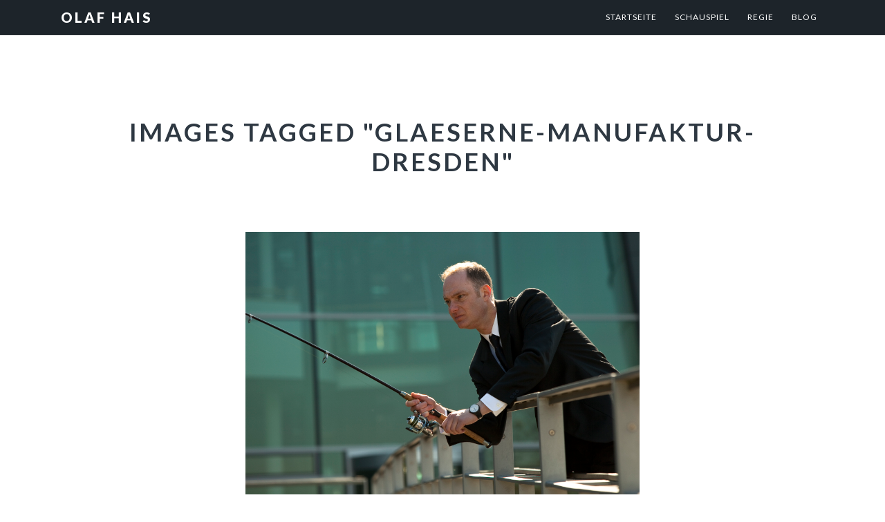

--- FILE ---
content_type: text/javascript
request_url: http://olaf-hais.de/wp-content/plugins/nextgen-gallery-pro/static/Lightbox/nextgen_pro_lightbox.js?ver=3.59.12
body_size: 12701
content:
(function($) {
    "use strict";

    function nplModal() {

        var core = {
            debug: false,
            debug_level: 1, // 1-4
            state: {
                slug: null,
                gallery_id: null,
                image_id: null,
                sidebar: null
            },
            selector: nextgen_lightbox_filter_selector($, $(".nextgen_pro_lightbox")),
            options: {},
            defaults: {
                speed: 'medium', // see jQuery docs for setting

                // the url is restored to this location when the lightbox closes
                initial_url: window.location.toString().split('#')[0],

                ajax_url: photocrati_ajax.rest_url,
                router_slug: 'gallery'
            },

            init: function(parameters) {
                core.methods.log('nplModal.init()', {
                    parameters: parameters,
                    defaults: core.defaults,
                    selector: core.selector,
                    debug: core.debug,
                    debug_level: core.debug_level
                });

                var overlay   = $("<div id='npl_overlay'></div>");
                var wrapper   = $("<div id='npl_wrapper'></div>");
                var spinner   = $("<div id='npl_spinner_container' class='npl-loading-spinner hidden'><i id='npl_spinner' class='fa fa-spin fa-spinner'></i></div>");
                var btn_close = $("<div id='npl_button_close' class='hidden'><i class='fa fa-times'></i></div>");
                var content   = $("<div id='npl_content'></div>");
                var sidebar   = $("<div id='npl_sidebar'></div>");
                var s_overlay = $("<div id='npl_sidebar_overlay'><i class='fa fa-spin fa-spinner'/></div>");
                var toggle    = $("<i   id='npl_sidebar_toggle' class='fa fa-arrow-right'/>");

                if (core.methods.mobile.browser.ios()) {
                    overlay.addClass('npl_ios_no_opacity');
                    wrapper.addClass('npl_ios_hack');
                }
                if (core.methods.is_ie9()) {
                    wrapper.addClass('npl_ie9_flex_hack');
                }

                // Provide a hook for third-parties to add their own methods
                $(window).trigger('override_nplModal_methods', core.methods);

                overlay.css({background: core.methods.get_setting('background_color')});
                spinner.css({color: core.methods.get_setting('icon_color')});
                s_overlay.css({color: core.methods.get_setting('icon_color')});
                btn_close.css({color: core.methods.get_setting('overlay_icon_color')});
                sidebar.css({background: core.methods.get_setting('sidebar_background_color')});
                toggle.css({color: core.methods.get_setting('overlay_icon_color')});

                var body = $('body');
                body.append(overlay);
                body.append(wrapper);
                wrapper.append(spinner);
                wrapper.append(btn_close);
                wrapper.append(toggle);
                wrapper.append(content);
                wrapper.append(sidebar);
                wrapper.append(s_overlay);

                // get_setting() isn't available when declaring the base defaults
                parameters = $.extend(parameters, {router_slug: core.methods.get_setting('router_slug')});
                core.options = $.extend(core.defaults, parameters);

                core.methods.bind_images();
                core.methods.set_events();
                core.methods.mobile.init();

                // Restrict the padding so that we at *least* have half of the screen to display on
                if (parseInt(core.methods.get_setting('padding', '0')) > 0) {
                    var space        = core.methods.get_setting('padding', '0');
                    var space_unit   = core.methods.get_setting('padding_unit', 'px');
                    var maxWidth     = window.innerWidth  / 4;
                    var maxHeight    = window.innerHeight / 4;
                    var maxDimension = Math.min(maxWidth, maxHeight);

                    if (space_unit === 'px' && space > maxDimension) {
                        space = maxDimension;
                    }
                    else if (space_unit === '%' && space > 25) {
                        space = 25;
                    }

                    space = space + space_unit;

                    $("<style type='text/css'>#npl_wrapper.npl_open_with_padding {"
                        + 'top: '    + space + ';'
                        + 'bottom: ' + space + ';'
                        + 'left: '   + space + ';'
                        + 'right: '  + space + ';'
                    + " } </style>").appendTo("head");
                }

                core.methods.router.routes.push({
                    re: new RegExp('^' + core.options.router_slug + '\/(.*)\/(.*)\/(.*)$', 'i'),
                    handler: core.methods.url_handler
                });

                core.methods.router.routes.push({
                    re: new RegExp('^' + core.options.router_slug + '\/(.*)\/(.*)$', 'i'),
                    handler: core.methods.url_handler
                });

                core.methods.router.routes.push({
                    re: new RegExp('^' + core.options.router_slug + '$', 'i'),
                    handler: core.methods.close_modal
                });

                core.methods.router.routes.push({
                    re: '',
                    handler: core.methods.close_modal
                });

                // Ask the router to listen for routing requests
                // Safari and Opera don't fire the load event when the cache
                // has been cached, and the pageshow event should be used instead
                /**
                 SEE:
                 ------
                 Webkit: http://webkit.org/blog/516/webkit-page-cache-ii-the-unload-event/
                 Firefox: https://developer.mozilla.org/En/Using_Firefox_1.5_caching.
                 Chrome: https://code.google.com/p/chromium/issues/detail?id=2879
                 */
                ['load', 'pageshow'].map(function(eventType){
                    setTimeout(function() {
                        core.methods.router.listen();
                    }, 200);
                })

                // Hack for iOS and some Android browsers that can't handle position:fixed when the keyboard is open
                if (core.methods.mobile.browser.ios()
                ||  core.methods.mobile.browser.android()) {
                    wrapper.addClass('npl_mobile');
                }

                $(window).trigger('npl_initialization_complete');
            },

            methods: {
                _pre_open_callbacks: [],
                _is_open: false,

                getDPIRatio: function() {
                    var ratio = 1;

                    // To account for zoom, change to use deviceXDPI instead of systemXDPI
                    if (window.screen.systemXDPI !== undefined
                    &&  window.screen.logicalXDPI !== undefined
                    &&  window.screen.systemXDPI > window.screen.logicalXDPI) {
                        // Only allow for values > 1
                        ratio = window.screen.systemXDPI / window.screen.logicalXDPI;
                    } else if (window.devicePixelRatio !== undefined) {
                        ratio = window.devicePixelRatio;
                    }

                    core.methods.log('nplModal.getDPIRatio()', {
                        result: ratio
                    });
                    return ratio;
                },

                url_handler: function() {
                    var slug     = arguments[0];
                    var image_id = arguments[1];
                    var sidebar  = null;
                    if (arguments.length === 3) {
                        sidebar = arguments[2];
                        if (sidebar === '1') {
                            sidebar = 'comments';
                        }
                    }

                    // need to get slug, image_id, and sidebar
                    // determine the ID from our slug. if nothing comes back, assume we're already looking at the ID
                    var gallery_id = this.get_id_from_slug(slug);
                    if (!gallery_id) {
                        gallery_id = slug;
                    }

                    // Image_ID should remain an integer for all NGG provided images
                    // but it's passed to this method as a string
                    var old_state = this.get_state();
                    if (parseInt(image_id) === old_state.image_id) {
                        image_id = parseInt(image_id);
                    }

                    var state = {
                        gallery_id: gallery_id,
                        image_id: image_id,
                        sidebar: sidebar,
                        slug: slug
                    };

                    this.set_state(state);

                    $('#npl_content').trigger('npl_url_handler', [state]);

                    if (this.is_open() && gallery_id === core.state.gallery_id) {
                        return;
                    }

                    this.open_modal(gallery_id, image_id, sidebar);
                },

                run_pre_open_lightbox_callbacks: function(link, params) {
                    for (var i = 0; i < this._pre_open_callbacks.length; i++) {
                        var callback = this._pre_open_callbacks[i];
                        params = callback(link, params);
                    }
                    return params;
                },

                add_pre_open_callback: function(callback) {
                    this._pre_open_callbacks.push(callback);
                },

                get_state: function() {
                    return core.state;
                },

                set_state: function(state) {
                    core.methods.log("nplModal.set_state()", {
                        state: state
                    });
                    core.state = state;
                },

                get_setting: function (name, def) {
                    var tmp = '';
                    if (typeof nplModalSettings !== 'undefined'
                        &&  typeof nplModalSettings[name] !== 'undefined'
                        &&  nplModalSettings[name] !== '') {
                        tmp = window.nplModalSettings[name];
                    } else {
                        tmp = def;
                    }
                    if (tmp === 1)   tmp = true;
                    if (tmp === 0)   tmp = false;
                    if (tmp === '1') tmp = true;
                    if (tmp === '0') tmp = false;

                    core.methods.log('nplModal.get_setting()', {
                        name: name,
                        result: tmp
                    }, 3);
                    return tmp;
                },

                get_slug: function (gallery_id) {
                    var slug = gallery_id;
                    if ('undefined' === typeof window.galleries) { return slug; }

                    $.each(galleries, function(index, gallery) {
                        if (gallery.slug && gallery.ID === gallery_id) {
                            slug = gallery.slug;
                        }
                    });

                    core.methods.log('nplModal.get_slug()', {
                        gallery_id: gallery_id,
                        result: slug
                    });
                    return slug;
                },

                open: function($el) {
                    core.methods.log('nplModal.open()', {
                        el: $el
                    });

                    // Define parameters for opening the Pro Lightbox
                    var params = {
                        show_sidebar: '',
                        gallery_id: '!',
                        image_id: '!',
                        slug: null,
                        revert_image_id: '!',
                        open_the_lightbox: true
                    };

                    // Determine if we should show the comment sidebar
                    if ($el.data('nplmodal-show-comments')) {
                        params.show_sidebar = '/comments';
                    }

                    // Determine the gallery id
                    if ($el.data('nplmodal-gallery-id')) {
                        params.gallery_id = $el.data('nplmodal-gallery-id');
                    }

                    // Determine the image id
                    if ($el.data('nplmodal-image-id')) {
                        params.image_id = parseInt($el.data('nplmodal-image-id'));
                    } else if ($el.data('image-id')) {
                        params.image_id = parseInt($el.data('image-id'));
                    } else if (params.gallery_id === '!') {

                        var $image = $el.find('img');
                        params.image_id = $image.attr('src');
                        if ($image.attr('srcset')) {
                            var sizes = parseSrcset($image.attr('srcset'));
                            var largest_w = 0;
                            _.each(sizes, function (row) {
                                if (typeof row.w !== undefined && row.w > largest_w) {
                                    largest_w = row.w;
                                    params.image_id = row.url;
                                }
                            });
                        }
                    }

                    // Determine the slug
                    if (params.gallery_id !== '!') {
                        params.slug = this.get_slug(params.gallery_id);
                    }

                    // Run any registered callbacks for modifying lightbox params
                    params = this.run_pre_open_lightbox_callbacks($el, params);

                    // Are we to still open the lightbox?
                    if (params.open_the_lightbox) {
                        // open the pro-lightbox manually
                        if (params.gallery_id === '!' || !this.get_setting('enable_routing')) {
                            this.open_modal(params.gallery_id, params.image_id, null);
                        } else {
                            // open the pro-lightbox through our backbone.js router
                            core.methods.router.front_page_pushstate(params.gallery_id, params.image_id);

                            core.methods.set_state({
                                gallery_id: params.gallery_id,
                                image_id: params.image_id,
                                sidebar: params.show_sidebar,
                                slug: params.slug
                            });

                            this.router.navigate(
                                core.options.router_slug
                                + '/' + params.slug
                                + '/' + params.image_id
                                + params.show_sidebar
                            );

                            // some displays (random widgets) may need to disable routing
                            // but still pass an image-id to display on startup
                            if (params.revert_image_id !== '!') {
                                core.state.image_id = params.revert_image_id;
                            }
                        }
                    }
                },

                bind_images: function() {
                    // to handle ajax-pagination events this method is called on the 'refreshed' signal
                    var selector = nextgen_lightbox_filter_selector($, $(".nextgen_pro_lightbox"));

                    // Modify the selector to exclude any Photocrati Lightboxes
                    var new_selector = [];
                    for (var index = 0; index < selector.length; index++) {
                        var el = selector[index];
                        if (!$(el).hasClass('photocrati_lightbox_always') && !$(el).hasClass('decoy')) {
                            new_selector.push(el);
                        }
                    }

                    // Ensure that we're attaching the event to the A tag, not the img, if
                    // there is one.
                    // TODO: Should this be moved to nextgen_lightbox_filter_selector() ?
                    new_selector = new_selector.map(function(el) {
                        return $(el).hasClass('nextgen_pro_lightbox') && el.nodeName != 'A' && $(el).parents('a').length
                            ? $(el).parents('a')[0]
                            : el;
                    });
                    
                    core.selector = $(new_selector);
                    core.selector.on('click', function (event) {
                        // pass these by
                        if ($.inArray($(this).attr('target'), ['_blank', '_parent', '_top']) > -1) {
                            return;
                        }

                        // NextGEN Basic Thumbnails has an option to link to an imagebrowser display; this disables the effect
                        // code (we have no gallery-id) but we may be asked to open it anyway if lightboxes are set to apply
                        // to all images. Check for and do nothing in that scenario:
                        if ($(this).data('src')
                        &&  $(this).data('src').indexOf(core.methods.get_setting('router_slug') + '/image') !== -1
                        &&  !$(this).data('nplmodal-gallery-id')) {
                            return;
                        }

                        event.stopPropagation();
                        event.preventDefault();

                        if (event.handled !== true) {
                            event.handled = true;
                            core.methods.open($(this));
                        }
                    });
                },

                // establishes bindings of events to actions
                set_events: function() {
                    var self = this;

                    $(window).on('refreshed', self.bind_images);
                    $(window).on('keydown', self.handle_keyboard_input);

                    $('#npl_content').on('npl_images_ready', self.open_modal_final);

                    // handle exit clicks/touch events
                    $('#npl_overlay, #npl_button_close').on('touchstart click', function(event) {
                        event.stopPropagation();
                        event.preventDefault();
                        if (event.handled !== true) {
                            event.handled = true;
                            self.close_modal();
                        }
                    });
                },

                open_modal: function(gallery_id, image_id, sidebar) {
                    core.methods.log('nplModal.open_modal()', {
                        gallery_id: gallery_id,
                        image_id: image_id,
                        sidebar: sidebar
                    });

                    this._is_open = true;

                    // allow for cleanup handlers to run
                    $('#npl_content').trigger('npl_opening');

                    // disables browser scrollbar display
                    $('html, body').toggleClass('nextgen_pro_lightbox_open');
                    core.state.image_id   = image_id;
                    core.state.gallery_id = gallery_id;

                    $('#npl_spinner_container').removeClass('hidden');
                    $('#npl_button_close').removeClass('hidden');

                    this.fullsize.exit();
                    this.mobile.open();

                    // fetch_images(), when done building a list of images to feed to Galleria, will trigger
                    // an event on #npl_content that is handled by open_modal_final()
                    core.methods.fetch_images.fetch_images(gallery_id, image_id);
                },

                preload_image: function(image_obj) {
                    return new Promise(resolve => {
                        const image = new Image();
                        image.addEventListener('load', () => {
                            resolve();
                        });
                        image.src = image_obj.use_hdpi ? image_obj.srcsets.hdpi : image_obj.image;
                    });
                },

                open_modal_final: function(event, gallery_id) {
                    var show_ndx = 0;
                    var show_hdpi = core.methods.getDPIRatio() > 1;
                    var images = core.methods.fetch_images.gallery_image_cache[core.state.gallery_id];
                    var sidebar = core.state.sidebar;

                    $.each(images, function(index, element) {
                        // Mark the requested image as the one to show at startup
                        if (parseInt(core.state.image_id) === parseInt(element.image_id)) {
                            show_ndx = index;
                        }

                        // A WP media library or 'other' / non-nextgen image
                        if (typeof core.state.image_id == 'string' && typeof element.image_id == 'string') {
                            if (core.state.image_id === element.image_id) {
                                show_ndx = index;
                            }
                        }

                        // In case we're viewing a WP or non-NGG image
                        if (typeof element.full_use_hdpi !== 'undefined') {
                            // Massage our data for High-DPI screens
                            if (show_hdpi && element.full_use_hdpi) {
                                element.image = element.full_srcsets.hdpi;
                            } else {
                                // In case the plain 'image' is a dynamically-shrunk version:
                                // we always want to use the 'full' size image when available
                                element.image = element.full_image;
                            }
                        }
                    });

                    // Determine if carousel thumbnails should be enabled
                    var thumbnails       = core.methods.get_setting('enable_carousel', 'always');
                    var thumbnails_limit = core.methods.get_setting('carousel_thumbnails_limit', 250);
                    var gallery          = core.methods.get_gallery_from_id(gallery_id);
                    if (thumbnails === 'always') {
                        thumbnails = 'lazy';
                    } else if (thumbnails === 'never') {
                        thumbnails = false;
                    } else if (thumbnails === 'nomobile') {
                        if (core.methods.mobile.browser.any()) {
                            thumbnails = false;
                        } else {
                            thumbnails = 'lazy';
                        }
                    }

                    // Very large galleries can severely impact performance. Disabling carousel thumbnails
                    // can greatly relieve that impact however, so we automatically change for very large galleries
                    if (gallery && gallery.images_list_count >= thumbnails_limit) {
                        thumbnails = false;
                    }

                    if (!thumbnails) {
                        $('#npl_wrapper').addClass('nggpl-carousel-hidden');
                    }

                    if (sidebar
                    || (core.methods.get_setting('display_cart', false)     && core.methods.get_displayed_gallery_setting(gallery_id, 'is_ecommerce_enabled', false))
                    || (core.methods.get_setting('display_comments', false) && core.methods.get_setting('enable_comments', false))) {
                        $('#npl_wrapper').addClass('npl-sidebar-open npl-sidebar-overlay-open');
                    }

                    if (core.methods.get_setting('display_captions', false)) {
                        $('#npl_wrapper').addClass('npl-info-open');
                    }

                    if (core.methods.get_setting('style')) {
                        $('#npl_wrapper').addClass('npl-variant-' + core.methods.get_setting('style'))
                    }

                    if (!core.methods.get_setting('display_carousel', true) || core.methods.mobile.browser.any()) {
                        $('#npl_wrapper').addClass('npl-carousel-closed');
                    }

                    if (images.length >= thumbnails_limit) {
                        thumbnails = false;
                    }

                    core.methods.log('nplModal.open_modal() about to invoke Galleria.run()', {
                        thumbnails: thumbnails,
                        images: images,
                        show: show_ndx,
                        sidebar: sidebar
                    });

                    // Preload the first six images ourselves, THEN start Galleria. This is done to mitigate Galleria.js
                    // positioning images incorrectly when they are slow to load at startup and during transitions.
                    const preloads =  images.slice((show_ndx - 3), (show_ndx + 3));
                    const promises = preloads.map(image => core.methods.preload_image(image));

                    Promise.all(promises).then((values) => {
                        Galleria.run('#npl_content', {
                            responsive: true,
                            thumbQuality: false,
                            thumbnails: thumbnails,
                            preload: 0,
                            theme: 'nextgen_pro_lightbox',
                            dataSource: images,
                            show: show_ndx,
                            variation:           'nggpl-variant-' + core.methods.get_setting('style', ''),
                            transition:          core.methods.get_setting('transition_effect', 'slide'),
                            touchTransition:     core.methods.get_setting('touch_transition_effect', 'slide'),
                            imagePan:            core.methods.get_setting('image_pan', false),
                            pauseOnInteraction:  core.methods.get_setting('interaction_pause', true),
                            imageCrop:           core.methods.get_setting('image_crop', true),
                            transitionSpeed:    (core.methods.get_setting('transition_speed', 0.4) * 1000),
                            nggSidebar:          sidebar
                        });

                        // Set the background color right away, so that we don't have to wait for the theme init
                        $('#npl_content .galleria-container').css({background: core.methods.get_setting('background_color')});
                    });

                },

                // When rotaning or opening the keyboard some mobile browsers increase the user zoom level beyond the default.
                // To handle this we update the viewport setting to disable zooming when open_modal is run and restore it to
                // the original value when calling close_modal()
                mobile: {
                    meta: null,
                    original: null, // original viewport setting; it's restored at closing
                    adjust: true,
                    ontouch: ('ontouchstart' in window),
                    init: function() {
                        // suppress a warning in desktop chrome (provided no touch input devices are attached) that the following
                        // content meta-attribute we're about to set is invalid. it technically is, but it's the only way
                        // to make every mobile browser happy without ridiculous user agent matching that I've come across so far
                        if (!this.ontouch) {
                            this.adjust = false;
                        }
                        var doc = window.document;
                        if (!doc.querySelector) { return; } // this isn't available on pre 3.2 safari
                        this.meta     = doc.querySelector("meta[name=viewport]");
                        this.original = this.meta && this.meta.getAttribute("content");
                    },
                    open: function() {
                        if (this.adjust && this.meta) {
                            core.methods.log('nplModal.mobile.open()');
                            this.meta.setAttribute("content", this.original + ', width=device-width, height=device-height, initial-scale=1.0, minimum-scale=1, maximum-scale=1, user-scalable=0, shrink-to-fit=no');
                        }
                    },
                    close: function() {
                        if (this.adjust && this.meta) {
                            core.methods.log('nplModal.mobile.close()');
                            this.meta.setAttribute("content", this.original);
                        }
                    },
                    browser: {
                        any: function() {
                            return core.methods.mobile.browser.android()
                                || core.methods.mobile.browser.ios()
                                || core.methods.mobile.browser.windowsphone()
                                || core.methods.mobile.browser.blackberry();
                        },
                        android: function() {
                            return /Android/i.test(navigator.userAgent);
                        },
                        ios: function() {
                            return /crios|iP(hone|od|ad)/i.test(navigator.userAgent);
                        },
                        windowsphone: function() {
                            return /(iemobile|Windows Phone)/i.test(navigator.userAgent);
                        },
                        blackberry: function() {
                            return /(blackberry|RIM Tablet|BB10; )/i.test(navigator.userAgent);
                        }
                    }
                },

                is_ie9: function() {
                    return navigator.appVersion.indexOf("MSIE 9.") !== -1;
                },

                // hide our content and close up
                close_modal: function() {
                    if (!this._is_open) {
                        return;
                    }

                    core.methods.log('nplModal.close_modal()');

                    var content = $('#npl_content');

                    // allow for cleanup handlers to run
                    content.trigger('npl_closing');

                    // kill Galleria so it won't suck up memory in the background
                    const innerGalleria = content.data('galleria');
                    if ('undefined' !== typeof innerGalleria) {
                        innerGalleria.destroy();
                    }

                    this.fullsize.enter();

                    // for use with Galleria it is important that npl_content never have display:none set
                    $('#npl_spinner_container, #npl_button_close').addClass('hidden');

                    // enables displaying browser scrollbars
                    $('html, body').toggleClass('nextgen_pro_lightbox_open');

                    // Reset all statuses such as whether the sidebar has been triggered
                    $('#npl_wrapper').removeClass();

                    this.mobile.close();

                    // reset our modified url to our original state
                    if (this.get_setting('enable_routing')) {
                        if (history.pushState) {
                            history.pushState('', document.title, window.location.pathname + window.location.search);
                        } else {
                            window.location.hash = '';
                        }
                        if (this.get_setting('is_front_page') && history.pushState) {
                            history.pushState({}, document.title, core.options.initial_url);
                        }
                    }

                    this._is_open = false;
                },

                fullsize: {
                    _is_fullsize: false,

                    active: function() {
                        return this.fullsize._is_fullsize;
                    },

                    enter: function() {
                        core.methods.log('nplModal.fullsize.enter()');

                        $('#npl_wrapper').removeClass('npl_open_with_padding');
                        this._is_fullsize = true;
                    },

                    exit: function() {
                        core.methods.log('nplModal.fullsize.exit()');

                        if (parseInt(core.methods.get_setting('padding', '0')) > 0
                        &&  !core.methods.mobile.browser.ios()) {
                            $('#npl_wrapper').addClass('npl_open_with_padding');
                        }

                        this._is_fullsize = false;
                    },

                    toggle: function() {
                        core.methods.log('nplModal.fullsize.toggle()');

                        if (this.fullsize._is_fullsize) {
                            this.fullsize.exit();
                        } else {
                            this.fullsize.enter();
                        }
                        $(window).trigger('resize');
                    }
                },

                handle_keyboard_input: function(event) {
                    if (core.methods.is_open()) {
                        // escape key closes the modal
                        if (event.which === 27) {
                            core.methods.close_modal();
                        }
                    }
                },

                is_open: function() {
                    return this._is_open;
                },

                log: function(message, table, level) {
                    if (!core.debug) {
                        return;
                    }

                    if (typeof level === 'undefined') {
                        level = 1;
                    }

                    if (level > core.debug_level) {
                        return;
                    }

                    if (typeof table === 'undefined') {
                        console.log("NPL Debug:", message)
                    } else {
                        console.log("NPL Debug:", message, table);
                    }

                },

                logging: {
                    enable: function() {
                        console.log("Enabling NextGen Pro Lightbox debugging");
                        core.debug = true;
                    },
                    disable: function() {
                        console.log("Disabling NextGen Pro Lightbox debugging");
                        core.debug = false;
                    },
                    set_level: function(level) {
                        console.log("Setting NextGen Pro Lightbox debug level to " + level);
                        core.level = parseInt(level);
                    }
                },

                fetch_images: {
                    gallery_image_cache: [],
                    ajax_info: [],
                    ajax_interval: null,
                    ajax_delay: 1400,

                    is_cached: function(gallery_id, image_id) {
                        var found = false;
                        $.each(this.gallery_image_cache[gallery_id], function (ndx, image) {
                            if (image_id === image.image_id) {
                                found = true;
                            }
                        });

                        core.methods.log("nplModal.fetch_images.is_cached()", {
                            gallery_id: gallery_id,
                            image_id: image_id,
                            gallery_cache: this.gallery_image_cache[gallery_id],
                            found: found
                        }, 4);

                        return found;
                    },

                    fetch_images: function(gallery_id, image_id) {
                        core.methods.log('nplModal.fetch_images.fetch_images() beginning');
                        var self = this;

                        this.ajax_delay = core.methods.get_setting('ajax_delay', 1400);

                        if (typeof this.gallery_image_cache[gallery_id] === 'undefined') {
                            this.gallery_image_cache[gallery_id] = [];
                        }

                        var gallery = core.methods.get_gallery_from_id(gallery_id);

                        if (gallery === null) {
                            // It's not a NextGen gallery, just read from the page
                            return this.fetch_non_ngg_images(gallery_id);
                        }

                        // Gallery is already cached - just trigger the ready event
                        if (this.gallery_image_cache[gallery_id].length === gallery.images_list_count) {
                            return $('#npl_content').trigger('npl_images_ready', [gallery_id]);
                        }

                        // Build the cache from the list 'localized' on the page
                        $.each(gallery.images_list, function(ndx, image) {
                            if (!self.is_cached(gallery_id, image.image_id)) {
                                self.gallery_image_cache[gallery_id].push(image);
                            }
                        });

                        // Again check if our cache is full
                        if (this.gallery_image_cache[gallery_id].length === gallery.images_list_count) {
                            return $('#npl_content').trigger('npl_images_ready', [gallery_id]);
                        }

                        // Not all images are on this page: fetch by XHR - which handles the ready event
                        if (this.gallery_image_cache[gallery_id].length < gallery.images_list_count) {
                            return this.fetch_images_from_ajax(gallery_id);
                        }
                    },

                    fetch_non_ngg_images: function (gallery_id) {
                        core.methods.log('nplModal.fetch_images.fetch_non_ngg_images() beginning', {
                            gallery_id: gallery_id
                        });

                        var self = this;

                        core.selector.each(function() {
                            var anchor = $(this);

                            if (anchor.hasClass('ngg-trigger')) {
                                return true; // exclude NextGEN trigger icons
                            }

                            if (gallery_id !== '!' && gallery_id !== anchor.data('nplmodal-gallery-id')) {
                                return true; // exclude images from other galleries
                            }


                            if (gallery_id !== core.methods.get_state().gallery_id) {
                                return true; // exclude images from other galleries
                            }

                            if (core.methods.get_state().gallery_id === '!' && anchor.data('nplmodal-gallery-id')) {
                                return true; // when viewing non-nextgen images; exclude nextgen-images
                            }

                            var image         = $(this).find('img').first();
                            var gallery_image = {};
                            var expr          = /\.(jpeg|jpg|gif|png|bmp)$/i;

                            gallery_image.image = (anchor.data('fullsize') === undefined) ? anchor.attr('href') : anchor.data('fullsize');

                            if (typeof gallery_image.image !== 'undefined'
                            &&  !gallery_image.image.match(expr)
                            &&  image.attr('srcset')) {
                                var sizes = parseSrcset(image.attr('srcset'));
                                var largest_w = 0;

                                _.each(sizes, function (row) {
                                    if (typeof row.w !== undefined && row.w > largest_w) {
                                        largest_w = row.w;
                                        gallery_image.image = row.url;
                                    }
                                });
                            }

                            // Workaround WP' "link to attachment page" feature
                            if (!gallery_image.image.match(expr)) {
                                gallery_image.image = image.attr('src');
                            }

                            // When in doubt we id images by their href
                            gallery_image.image_id = (anchor.data('image-id') === undefined) ? gallery_image.image : anchor.data('image-id');

                            // no need to continue
                            if (self.is_cached(gallery_id, gallery_image.image_id)) {
                                return true;
                            }

                            // optional attributes
                            if (anchor.data('thumb') !== undefined) gallery_image.thumb = anchor.data('thumb');
                            else if (anchor.data('thumbnail') !== 'undefined') gallery_image.thumb = anchor.data('thumbnail');

                            if (anchor.data('title') !== undefined) {
                                gallery_image.title = anchor.data('title');
                            } else if (typeof image.attr('title') !== 'undefined') {
                                gallery_image.title = image.attr('title');
                            } else if (typeof anchor.siblings('.wp-caption-text').html() !== 'undefined') {
                                gallery_image.title = anchor.siblings('.wp-caption-text').html();
                            }

                            if (anchor.data('description') !== undefined) {
                                gallery_image.description = anchor.data('description');
                            } else {
                                gallery_image.description = image.attr('alt');
                            }

                            self.gallery_image_cache[gallery_id].push(gallery_image);
                        });

                        core.methods.log('nplModal.fetch_images.fetch_non_ngg_images() result', {
                            result: self.gallery_image_cache[gallery_id]
                        });

                        $('#npl_content').trigger('npl_images_ready', [gallery_id])
                    },

                    create_deferred_ajax: function(gallery_id, gallery, page) {
                        var self = this;
                        return $.ajax({
                            async: true,
                            url: core.options.ajax_url + 'nggpro/v1/Galleria/GetImages',
                            method: 'POST',
                            data: {
                                id: gallery_id,
                                gallery: gallery,
                                lang: core.methods.get_setting('lang', null),
                                page: page
                            },
                            dataType: 'json',
                            success: function(data) {
                                core.methods.log('nplModal.fetch_images.create_deferred_ajax() response', {
                                    response: data
                                });
                                $.each(data, function(ndx, newimage) {
                                    if (!self.is_cached(gallery_id, newimage.image_id)) {
                                        self.gallery_image_cache[gallery_id].push(newimage);
                                    }
                                });
                            }
                        });
                    },

                    fetch_images_from_ajax: function(gallery_id, image_id) {
                        if (!core.methods.is_open()) {
                            return;
                        }

                        core.methods.log('nplModal.fetch_images.fetch_images_from_ajax()', {
                            gallery_id: gallery_id,
                            image_id: image_id
                        });

                        var self = this;
                        var original_gallery = core.methods.get_gallery_from_id(gallery_id);
                        var gallery = $.extend({}, original_gallery);
                        delete gallery.images_list;
                        delete gallery.display_settings;

                        var defers = [];
                        for (i = 0; i <= Math.ceil(gallery.images_list_count / core.methods.get_setting('localize_limit')); i++) {
                            defers.push(core.methods.fetch_images.create_deferred_ajax(gallery_id, gallery, i));
                        }

                        $.when.apply($, defers).then(function() {
                            $('#npl_content').trigger('npl_images_ready', [gallery_id]);
                        });

                        return self.gallery_image_cache[gallery_id];
                    }
                },

                get_gallery_from_id: function (gallery_id) {
                    if ('undefined' === typeof window.galleries) { return null; }
                    var retval = null;
                    $.each(window.galleries, function(index, gallery) {
                        if (gallery.ID === gallery_id || gallery.ID === parseInt(gallery_id)) {
                            retval = gallery;
                        }
                    });
                    return retval;
                },

                get_id_from_slug: function (slug) {
                    var id = slug;
                    if ('undefined' === typeof window.galleries) { return id; }

                    $.each(window.galleries, function(index, gallery) {
                        if (gallery.slug === slug) {
                            id = gallery.ID;
                        }
                    });
                    return id;
                },

                get_displayed_gallery_setting: function(gallery_id, name, def) {
                    var tmp = '';
                    var gallery = this.get_gallery_from_id(gallery_id);
                    if (gallery && typeof gallery.display_settings[name] !== 'undefined') {
                        tmp = gallery.display_settings[name];
                    } else {
                        tmp = def;
                    }
                    if (tmp === '1') tmp = true;
                    if (tmp === '0') tmp = false;
                    if (tmp === 1) tmp = true;
                    if (tmp === 0) tmp = false;

                    core.methods.log('nplModal.get_displayed_gallery_setting()', {
                        gallery_id: gallery_id,
                        name: name,
                        result: tmp
                    });

                    return tmp;
                },

                router: {
                    routes: [],
                    interval: null,

                    listen: function(current) {
                        var self = this;
                        current = current || '';

                        var listener = function() {
                            if (current !== self.get_fragment()) {
                                current = self.get_fragment();
                                self.match(current);
                            }
                        };
                        clearInterval(this.interval);
                        this.interval = setInterval(listener, 50);
                    },

                    get_fragment: function(url) {
                        url = url || window.location.href;
                        var match = url.match(/#(.*)$/);
                        var fragment = match ? match[1] : '';
                        return fragment.toString().replace(/\/$/, '').replace(/^\//, '');
                    },

                    navigate: function(path, notrigger) {
                        notrigger = notrigger || false;
                        if (notrigger) {
                            clearInterval(this.interval);
                        }

                        if (!core.methods.get_setting('enable_routing', false)) {
                            return;
                        }

                        path = path ? path : '';
                        window.location.href.match(/#(.*)$/);
                        window.location.href = window.location.href.replace(/#(.*)$/, '') + '#' + path;

                        if (notrigger) {
                            this.router.listen(this.router.get_fragment())
                        }
                    },

                    match: function(f) {
                        var fragment = f || this.get_fragment();
                        for (var i = 0; i < this.routes.length; i++) {
                            var match = fragment.match(this.routes[i].re);
                            if (match) {
                                match.shift();
                                this.routes[i].handler.apply(core.methods, match);
                                return this;
                            }
                        }
                    },

                    front_page_pushstate: function(gallery_id, image_id) {
                        if (!core.methods.get_setting('is_front_page') || gallery_id === undefined) {
                            return false;
                        }

                        if ('undefined' === typeof window.galleries) {
                            return false;
                        }

                        core.methods.log("beginning nplModal.router.front_page_pushstate()", {
                            gallery_id: gallery_id,
                            image_id: image_id
                        });

                        var url  = '';
                        var slug = gallery_id;

                        $.each(galleries, function(index, gallery) {
                            if (gallery.ID === gallery_id && typeof gallery.wordpress_page_root !== 'undefined') {
                                url = gallery.wordpress_page_root;
                                if (gallery.slug) {
                                    slug = gallery.slug;
                                }
                            }
                        });

                        url += '#' + this.get_fragment(core.methods.get_setting('router_slug') + '/' + slug + '/' + image_id);

                        // redirect those browsers that don't support history.pushState
                        if (history.pushState) {
                            history.pushState({}, document.title, url);
                            return true;
                        } else {
                            window.location = url;
                            return false;
                        }
                    }
                }
            }
        };

        this.core = core;
    }

    var nplModalObj = new nplModal();

    $.nplModal = function(param) {
        function getDescendantProp(obj, desc) {
            var arr = desc.split(".");
            while(arr.length) {
                obj = obj[arr.shift()];
            }
            return obj;
        }

        if (typeof param === 'undefined') {
            return nplModalObj.core.init.apply(nplModalObj, {});
        } else if (typeof param === 'object') {
            return nplModalObj.core.init.apply(nplModalObj, param);
        } else {
            var method  = getDescendantProp(nplModalObj.core.methods, param);
            if (method) {
                return method.apply(nplModalObj.core.methods, Array.prototype.slice.call(arguments, 1));
            } else {
                console.error('Method ' + param + ' does not exist on jQuery.nplModal');
            }
        }
    };

})(jQuery);

jQuery(document).ready(function($) {
    $.nplModal();
});
